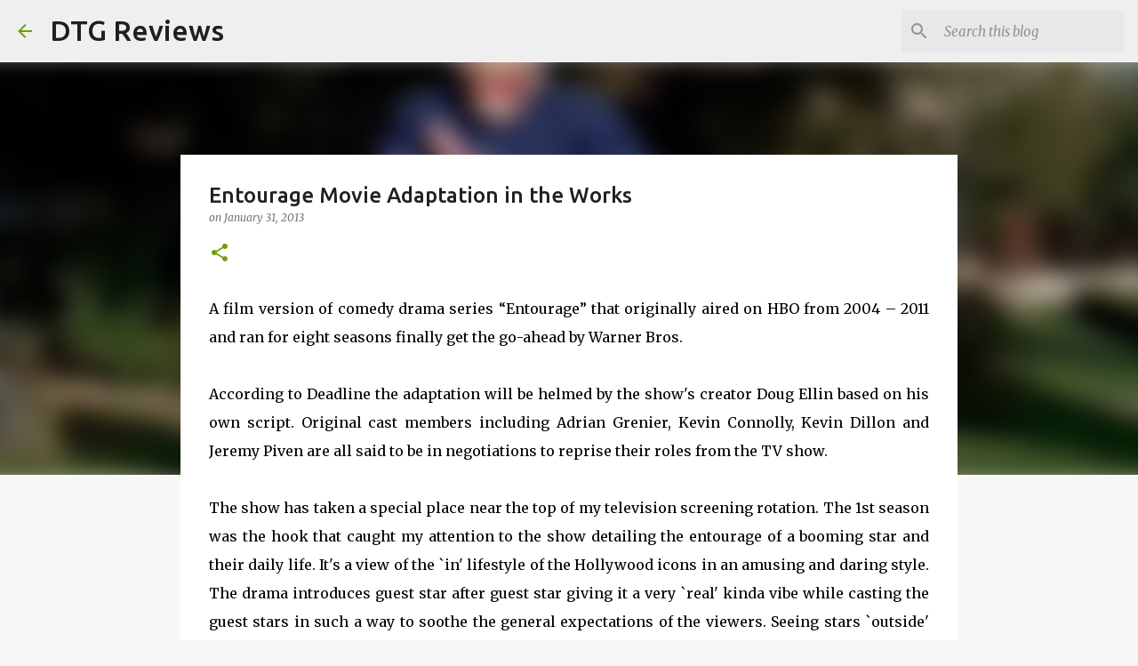

--- FILE ---
content_type: text/html; charset=utf-8
request_url: https://www.google.com/recaptcha/api2/aframe
body_size: 269
content:
<!DOCTYPE HTML><html><head><meta http-equiv="content-type" content="text/html; charset=UTF-8"></head><body><script nonce="8lriVZx7GI2sNTw7MWfDGA">/** Anti-fraud and anti-abuse applications only. See google.com/recaptcha */ try{var clients={'sodar':'https://pagead2.googlesyndication.com/pagead/sodar?'};window.addEventListener("message",function(a){try{if(a.source===window.parent){var b=JSON.parse(a.data);var c=clients[b['id']];if(c){var d=document.createElement('img');d.src=c+b['params']+'&rc='+(localStorage.getItem("rc::a")?sessionStorage.getItem("rc::b"):"");window.document.body.appendChild(d);sessionStorage.setItem("rc::e",parseInt(sessionStorage.getItem("rc::e")||0)+1);localStorage.setItem("rc::h",'1768546532590');}}}catch(b){}});window.parent.postMessage("_grecaptcha_ready", "*");}catch(b){}</script></body></html>